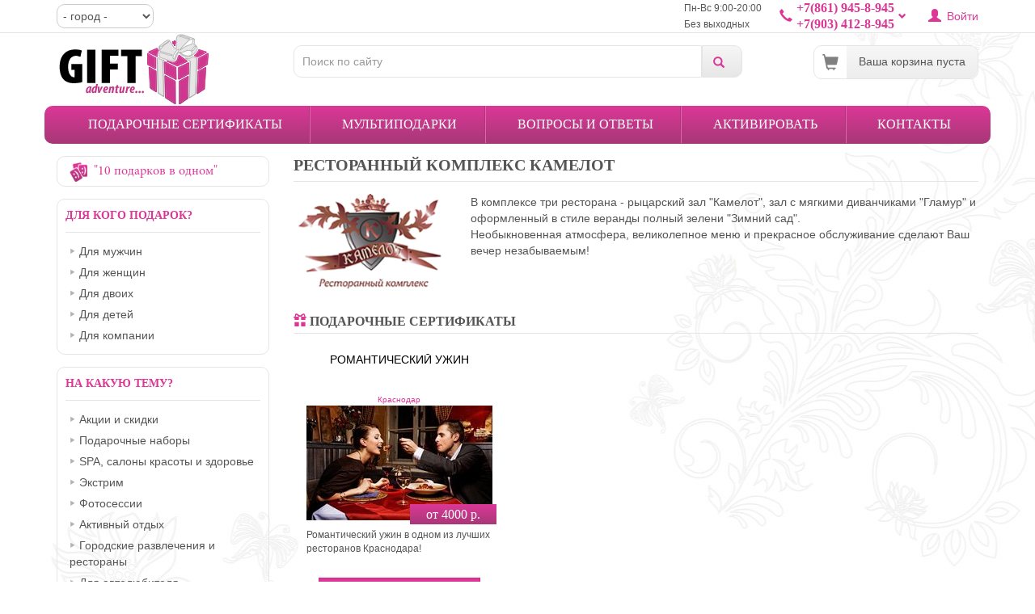

--- FILE ---
content_type: text/html; charset=utf-8
request_url: https://giftadventure.ru/company/restorannyy-kompleks-kamelot
body_size: 30570
content:
<!DOCTYPE html>
<html lang="ru" dir="ltr" prefix="content: http://purl.org/rss/1.0/modules/content/ dc: http://purl.org/dc/terms/ foaf: http://xmlns.com/foaf/0.1/ og: http://ogp.me/ns# rdfs: http://www.w3.org/2000/01/rdf-schema# sioc: http://rdfs.org/sioc/ns# sioct: http://rdfs.org/sioc/types# skos: http://www.w3.org/2004/02/skos/core# xsd: http://www.w3.org/2001/XMLSchema#">
<head>
  <link rel="profile" href="http://www.w3.org/1999/xhtml/vocab" />
  <meta charset="utf-8">
  <meta name="viewport" content="width=device-width, initial-scale=1.0">
  <meta http-equiv="Content-Type" content="text/html; charset=utf-8" />
<meta about="/company/restorannyy-kompleks-kamelot" typeof="skos:Concept" property="rdfs:label skos:prefLabel" content="Ресторанный комплекс Камелот" />
<link rel="shortcut icon" href="https://giftadventure.ru/sites/all/themes/gift/favicon.ico" type="image/vnd.microsoft.icon" />
<meta name="description" content="Ресторанный комплекс Камелот" />
<meta name="keywords" content="подарочные карты Ресторанный комплекс Камелот, подарочные сертификаты Ресторанный комплекс Камелот, купить подарочный сертификат Ресторанный комплекс Камелот" />
<link rel="canonical" href="https://giftadventure.ru/company/restorannyy-kompleks-kamelot" />
<link rel="shortlink" href="https://giftadventure.ru/taxonomy/term/34" />
  <title>Ресторанный комплекс Камелот | GiftAdventure.ru</title>
  <style>
@import url("https://giftadventure.ru/modules/system/system.base.css?svsjr4");
</style>
<style>
@import url("https://giftadventure.ru/sites/all/modules/jquery_update/replace/ui/themes/base/minified/jquery.ui.core.min.css?svsjr4");
@import url("https://giftadventure.ru/sites/all/modules/jquery_update/replace/ui/themes/base/minified/jquery.ui.theme.min.css?svsjr4");
</style>
<style>
@import url("https://giftadventure.ru/sites/all/modules/custom/bcart/bcart.css?svsjr4");
@import url("https://giftadventure.ru/sites/all/modules/contrib/colorbox_node/colorbox_node.css?svsjr4");
@import url("https://giftadventure.ru/sites/all/modules/date/date_api/date.css?svsjr4");
@import url("https://giftadventure.ru/sites/all/modules/date/date_popup/themes/datepicker.1.7.css?svsjr4");
@import url("https://giftadventure.ru/modules/field/theme/field.css?svsjr4");
@import url("https://giftadventure.ru/sites/all/modules/contrib/geofield_ymap/geofield_ymap.css?svsjr4");
@import url("https://giftadventure.ru/modules/node/node.css?svsjr4");
@import url("https://giftadventure.ru/sites/all/modules/youtube/css/youtube.css?svsjr4");
@import url("https://giftadventure.ru/sites/all/modules/views/css/views.css?svsjr4");
@import url("https://giftadventure.ru/sites/all/modules/ckeditor/css/ckeditor.css?svsjr4");
</style>
<style>
@import url("https://giftadventure.ru/sites/all/modules/custom/addcall/css/addcall-all.css?svsjr4");
@import url("https://giftadventure.ru/sites/all/modules/custom/bcart/bcart-move-method.css?svsjr4");
@import url("https://giftadventure.ru/sites/all/modules/colorbox/styles/plain/colorbox_style.css?svsjr4");
@import url("https://giftadventure.ru/sites/all/modules/ctools/css/ctools.css?svsjr4");
@import url("https://giftadventure.ru/sites/all/modules/contrib/panels/css/panels.css?svsjr4");
@import url("https://giftadventure.ru/sites/all/modules/ctools/css/modal.css?svsjr4");
@import url("https://giftadventure.ru/sites/all/modules/ajax_register/css/ajax-register.css?svsjr4");
@import url("https://giftadventure.ru/sites/all/modules/global_filter/global_filter.css?svsjr4");
</style>
<style>
@import url("https://giftadventure.ru/sites/default/files/less/style.uuwKORbm6FRKfkVygX-2P5F6t9qZ6Xm7WR8_1mlibQI.css?svsjr4");
</style>
  <meta name="yandex-verification" content="9b0105fd69685767" /></head>
<body class="navbar-is-static-top html not-front not-logged-in one-sidebar sidebar-first page-taxonomy page-taxonomy-term page-taxonomy-term- page-taxonomy-term-34">
  <div id="skip-link">
    <a href="#main-content" class="element-invisible element-focusable">Перейти к основному содержанию</a>
  </div>
    
  <div id="navbar-top" class="header-top-line header-container-fluid2 container-fluid2">
    <div class="container">
      <div class="row">
        <div class="col-xs-4 col-md-4">
            <div class="region region-header1">
    <div id="block-global-filter-global-filter-1" class="block block-global-filter clearfix">

  
    
  
    <div class="block-content">
   <form class="global-filter" action="/company/restorannyy-kompleks-kamelot" method="post" id="global-filter-1" accept-charset="UTF-8"><div><input type="hidden" name="form_build_id" value="form-DTt-wVZ5nhPmoxNi1YO-d4JXxGwsmZoW844uwvFLEgg" />
<input type="hidden" name="form_id" value="global_filter_1" />
<div class="form-item form-item-field-city form-type-select form-group"><select class="global-filter-1-field-city form-control form-select" id="edit-field-city" name="field_city"><option value="" selected="selected">- город -</option><option value="1">Краснодар</option><option value="441">Анапа</option><option value="440">Сочи</option><option value="2">Новороссийск</option><option value="130">Ставрополь</option></select></div><button class="global-filter-set-select btn btn-default form-submit" style="display:none" type="submit" id="edit-submit" name="op" value="Установить">Установить</button>
</div></form>   </div>
  
</div> <!-- /.block -->
  </div>
        </div>
        <div class="col-xs-8 col-md-8">
                        <div class="region region-navigation">
    <div id="block-ajax-register-ajax-register-block" class="block block-ajax-register clearfix">

  
    
  
    <div class="block-content">
   <ul class="ajax-register-links inline"><li><a href="/ajax_register/login/nojs" class="ctools-use-modal ctools-modal-ctools-ajax-register-style" rel="nofollow" title="Войти">Войти</a></li>
</ul>   </div>
  
</div> <!-- /.block -->
<div id="block-block-21" class="block block-block block-popover bp-hover clearfix">

  
      <div  class="block-title">+7(861) 945-8-945<br/> +7(903) 412-8-945</div>
    
  
    <div class="block-content">
   <p><span class="gift-label-mini"><a href="/contact" target="_blank">Контактная информация</a></span></p>
<ul class="block-phones">
	<li><span class="glyphicon glyphicon-earphone"></span><a href="tel:+78619458945">+7 (861) <strong>945-8-945</strong></a></li>
        <li><span class="glyphicon glyphicon-earphone"></span><a href="tel:+79034128945">+7 (903) <strong>412-8-945</strong></a></li>
	<li><span class="glyphicon glyphicon-envelope"></span><a href="mailto:info@giftadventure.ru">info@giftadventure.ru</a></li>
</ul>
<p><span style="font-size:12px;">Не дозвониться? <a class="ctools-modal-default-style-2  ctools-use-modal btn-add-call" href="/api_addcall/nojs/open">Заказать звонок</a></span></p>
<hr />
<p><span class="gift-label-mini">График работы</span></p>
<p>Пн-Вс 09:00 - 20:00</p>
<hr />
<p><span class="gift-label-mini">Мы в соц.сетях</span></p>
<p><noindex><div class="social-buttons"><div class="social-button"><a href="https://www.facebook.com/giftadventure" class="social-button-1" title="Мы в facebook" target="_blanc" rel="nofollow"></a></div><div class="social-button"><a href="https://twitter.com/Giftadventure" class="social-button-2" title="Мы в Твиттере" target="_blanc" rel="nofollow"></a></div><div class="social-button"><a href="https://vk.com/giftadventure" class="social-button-3" title="Мы Вконтакте" target="_blanc" rel="nofollow"></a></div><div class="social-button"><a href="http://instagram.com/giftadventure" class="social-button-4" title="Мы в Instagram" target="_blanc" rel="nofollow"></a></div><div class="social-button"><a href="http://www.youtube.com/channel/UC3viyR0q6SxBcIBFs0nD7iA" class="social-button-5" title="Мы в YOUTUBE" target="_blanc" rel="nofollow"></a></div></div></noindex></p>   </div>
  
</div> <!-- /.block -->
<div id="block-block-20" class="block block-block visible-xs visible-sm clearfix">

  
    
  
    <div class="block-content">
   <a href="/search" id="search-open"><span class="glyphicon glyphicon-search"></span></a>
<a href="/cart" id="cart-open"><span class="glyphicon glyphicon-shopping-cart"></span></a>   </div>
  
</div> <!-- /.block -->
<div id="block-contact-block-time-block-header" class="block block-contact-block hidden-xs hidden-sm clearfix">

  
    
  
    <div class="block-content">
   <div><div class="time-items-footer"><div class="time-item">Пн-Вс 9:00-20:00<br />Без выходных
</div></div></div>   </div>
  
</div> <!-- /.block -->
  </div>
                  </div>
      </div>
    </div>
  </div>

  <div class="header-container-fluid2 container" id="search-block-wrapper">
    <div class="row">
      <div class="col-md-3 col-lg-3 hidden-xs hidden-sm">  <div class="region region-header-logo">
    <div id="block-gift-main-frz-logo" class="block block-gift-main clearfix">

  
    
  
    <div class="block-content">
   <a href="/" title=""><img src="[data-uri]" class="img-responsive" alt="" /></a>   </div>
  
</div> <!-- /.block -->
  </div>
</div>
      <div class="col-xs-12 col-sm-12 col-md-6 col-lg-6">  <div class="region region-header-search">
    <div id="block-gift-main-gift-main-search" class="block block-gift-main clearfix">

  
    
  
    <div class="block-content">
   <div id="searchblock-open"></div><form class="clearfix" action="/search" method="GET" id="gift-main-searchblock-form" accept-charset="UTF-8"><div><div class="searchblock-fulltext-wrapper"><div class="form-item form-item-fulltext form-type-textfield form-group"> <label class="control-label" for="edit-fulltext">Поиск</label>
<input placeholder="Поиск по сайту" class="form-control form-text" type="text" id="edit-fulltext" name="fulltext" value="" size="25" maxlength="128" /></div></div><button type="submit" id="edit-submit" value="Поиск" class="btn btn-default form-submit">Поиск</button>
<div class="resultdropdown" id="result" style="position:absolute"></div></div></form>   </div>
  
</div> <!-- /.block -->
  </div>
</div>
      <div class="col-md-3 col-lg-3 hidden-xs hidden-sm">  <div class="region region-user-info">
    <div id="block-bcart-shopping-bcart" class="block block-bcart hidden-xs hidden-sm clearfix">

  
    
  
    <div class="block-content">
   <div class="cart-button-block-wrapper"><a href="/cart" class="cart-button-block">Ваша корзина пуста</a></div>   </div>
  
</div> <!-- /.block -->
  </div>
</div>
    </div>
  </div>

<header id="navbar" role="banner" class="header-container-fluid2 container navbar navbar-static-top navbar-default">
  <div class="header-container-fluid2">
    <div class="navbar-header">
              <a class="logo logo-xs"
           href="/" title="GiftAdventure.by">
          <img src="https://giftadventure.ru/sites/all/themes/gift/logo-xs.png" alt="GiftAdventure" class="img-responsive"/>
        </a>
                    <button type="button" class="navbar-toggle" data-toggle="collapse" data-target="#navbar-collapse">
          <span class="sr-only">Toggle navigation</span>
          <span class="icon-bar"></span>
          <span class="icon-bar"></span>
          <span class="icon-bar"></span>
        </button>
          </div>
          <div class="navbar-collapse collapse" id="navbar-collapse">
        <nav role="navigation">
                      <ul class="menu nav navbar-nav"><li class="first leaf"><a href="/podarochnye-sertifikaty" title="Каталог подарочных сертификатов">Подарочные сертификаты</a></li>
<li class="leaf"><a href="/multi" title="Мультиподарок - это сформированные нами комплекты приключений, из которых обладателю подарка нужно будет выбрать одно.
Напоминаем, что Вы сами можете составить любой комплект, выбрав режим &quot;10 в одном&quot;.
Удачи и хорошего Вам выбора!">Мультиподарки</a></li>
<li class="leaf"><a href="/faq" title="Вопросы и ответы, оплата, доставка">Вопросы и ответы</a></li>
<li class="leaf"><a href="/aktivate" title="Активировать сертификат">Активировать</a></li>
<li class="last leaf"><a href="/contact" title="Контактная информация">Контакты</a></li>
</ul>                  </nav>
      </div>
      </div>
</header>



<div class="main-container container">
  <div class="row">
    <section class="col-md-9">
            <a id="main-content"></a>
                          <h1 class="page-header">Ресторанный комплекс Камелот</h1>
                  
                                        <div class="region region-content">
    <div id="block-system-main" class="block block-system clearfix">

  
    
  
    <div class="block-content">
   <div class="bootstrap-twocol-stacked" >
  <div class="row row-top clearfix">
    <div class='panel-panel top col-md-12'><div class="panel-pane pane-entity-view pane-taxonomy-term pane-description-more"  >
  
      
  
  <div class="pane-content">
    
<div id="taxonomy-term-34"
     class="taxonomy-term vocabulary-company view-full">
      <div class="content">
      <div class="row"><div class="col-sm-3"><div class="field field-name-field-image field-type-image field-label-hidden"><div class="field-items"><div class="field-item even"><img data-src="https://giftadventure.ru/sites/default/files/styles/191_118/public/company/2.png" width="230" style="max-width:100%" alt="ресторанный комплекс Камелот краснодар"  src="[data-uri]" /></div></div></div></div><div class="col-sm-9"><div class="taxonomy-term-description"><p>В комплексе три ресторана - рыцарский зал "Камелот", зал с мягкими диванчиками "Гламур" и оформленный в стиле веранды полный зелени "Зимний сад".<br />
Необыкновенная атмосфера, великолепное меню и прекрасное обслуживание сделают Ваш вечер незабываемым!</p>
</div></div></div>    </div>
  </div>
  </div>

  
  </div>
</div>  </div>
  <div class="row row-center clearfix">
          </div>
  <div class="row-bottom clearfix">
    <div class='panel-panel bottom col-md-12'><div class="panel-pane pane-views-panes pane-content-cp-content row"  >
  
        <div class="pane-title">
      <span class="glyphicon glyphicon-gift"></span> Подарочные сертификаты    </div>
    
  
  <div class="pane-content">
    <div class="view view-content view-id-content view-display-id-cp_content view-dom-id-88dfaa38c06ce677c2faefa4742d7756">
        
  
  
      <div class="view-content">
      

<div id="views-bootstrap-grid-1" class="views-bootstrap-grid-plugin-style">
  
          <div class="row">
                  <div class=" col-xs-12 col-sm-6 col-md-4 col-lg-4">
            <div id="node-319" class="node node-sertifikat node-teaser clearfix vm-teaser" about="/podarochnye-sertifikaty/romanticheskiy-uzhin" typeof="sioc:Item foaf:Document">
              <h4><a href="/podarochnye-sertifikaty/romanticheskiy-uzhin" title="Романтический ужин">Романтический ужин</a></h4>
        <span property="dc:title" content="Романтический ужин" class="rdf-meta element-hidden"></span><span property="sioc:num_replies" content="4" datatype="xsd:integer" class="rdf-meta element-hidden"></span>
      
      <div class="field field-name-field-city field-type-taxonomy-term-reference field-label-hidden"><div class="field-items"><div class="field-item even">Краснодар</div></div></div>    <div class="field field-name-field-images field-type-image field-label-hidden"><div class="field-items"><div class="field-item even"><a href="/podarochnye-sertifikaty/romanticheskiy-uzhin" class="" rel="rel-319"><img data-src="https://giftadventure.ru/sites/default/files/styles/191_118/public/sertificat/0_8385a_87011cea_xl.jpg" width="230" style="max-width:100%" alt="Романтический ужин фото"  src="[data-uri]" /></a></div></div></div>        <div class="mini-prices"><div class="mini-price">от 4000 р.</div></div>    <div class="field field-name-field-slogan field-type-text-long field-label-hidden"><div class="field-items"><div class="field-item even">Романтический ужин в одном из лучших ресторанов Краснодара!
</div></div></div>    <div class="sert-mini-buttons">
      <div><div class="addcart-button addcart-button-319"><a href="/cart/add/319/nojs" class="ctools-use-modal ctools-modal-bcart-default-style btn btn-primary btn-sm" title="Купить сертификат">Купить сертификат</a></div></div>
      <div class="sert-mini-link">
        <a href="/podarochnye-sertifikaty/romanticheskiy-uzhin#tabs-comment" title="Отзывы про Романтический ужин"><span class="glyphicon glyphicon-comment"></span> Отзывы</a>
        <a href="/podarochnye-sertifikaty/romanticheskiy-uzhin" title="Романтический ужин">Подробнее <span class="glyphicon glyphicon-arrow-right"></span></a>
      </div>
    </div>
  
  

    
  <div id="comment-wrapper-nid-319"></div></div>

            </div>

                                  </div>
    
  </div>
    </div>
  
  
  
  
  
  
</div>  </div>

  
  </div>
</div>  </div>
</div>
   </div>
  
</div> <!-- /.block -->
  </div>
    </section>

          <aside class="col-md-3 s-first" role="complementary">
          <div class="region region-sidebar-first">
    <div id="block-bcart-bcart-move-method" class="block block-bcart clearfix">

  
    
  
    <div class="block-content">
   <div class="button-cart-move-method method-old"><a href="/cart/method/nojs" class="ctools-use-modal ctools-modal-bcart-move-method-style" title="Изменить режим работы корзины">"10 подарков в одном"</a></div>   </div>
  
</div> <!-- /.block -->
<div id="block-views-menu-for-taxonomy-block" class="block block-views clearfix">

  
      <div  class="block-title">Для кого подарок?</div>
    
  
    <div class="block-content">
   <div class="view view-menu-for-taxonomy view-id-menu_for_taxonomy view-display-id-block view-dom-id-4c21502b1804845e8c074d2faa9bfcfb">
        
  
  
      <div class="view-content">
      <div class="gift-item-list"><ul>  <li class=" ">  
          <a href="/podarochnye-sertifikaty/dlya-muzhchin" title="Подарочные сертификаты для мужчины">Для мужчин</a>  </li>
    <li class=" ">  
          <a href="/podarochnye-sertifikaty/dlya-zhenshchin" title="Подарочные карты для женщин и девушек">Для женщин</a>  </li>
    <li class=" ">  
          <a href="/podarochnye-sertifikaty/dlya-dvoih" title="Подарочные сертификаты для двоих">Для двоих</a>  </li>
    <li class=" ">  
          <a href="/podarochnye-sertifikaty/dlya-detey" title="Подарочные сертификаты для детей">Для детей</a>  </li>
    <li class=" ">  
          <a href="/podarochnye-sertifikaty/dlya-kompanii" title="Подарочные сертификаты для компании">Для компании</a>  </li>
  </ul></div>    </div>
  
  
  
  
  
  
</div>   </div>
  
</div> <!-- /.block -->
<div id="block-views-menu-for-taxonomy-block-1" class="block block-views clearfix">

  
      <div  class="block-title">На какую тему?</div>
    
  
    <div class="block-content">
   <div class="view view-menu-for-taxonomy view-id-menu_for_taxonomy view-display-id-block_1 view-dom-id-4e1c0b2c0e86e158b4374aadf4f7d013">
        
  
  
      <div class="view-content">
      <div class="gift-item-list"><ul>  <li class=" ">  
          <a href="/podarochnye-sertifikaty/akcii-i-skidki-na-podarochnye-sertifikaty" title="Акции и скидки на подарочные сертификаты">Акции и скидки</a>  </li>
    <li class=" ">  
          <a href="/podarochnye-sertifikaty/podarochnye-nabory-i-korziny" title="Подарочные наборы и корзины">Подарочные наборы</a>  </li>
    <li class=" ">  
          <a href="/podarochnye-sertifikaty/podarochnye-sertifikaty-spa-i-salony-krasoty" title="Подарочные сертификаты spa и салоны красоты">SPA, салоны красоты и здоровье</a>  </li>
    <li class=" ">  
          <a href="/podarochnye-sertifikaty/podarochnye-sertifikaty-ekstrim-dlya-muzhchin" title="Подарочные сертификаты экстрим для мужчин">Экстрим</a>  </li>
    <li class=" ">  
          <a href="/podarochnye-sertifikaty/podarochnye-sertifikaty-na-fotosessiyu" title="Подарочные сертификаты на фотосессию">Фотосессии</a>  </li>
    <li class=" ">  
          <a href="/podarochnye-sertifikaty/podarochnye-sertifikaty-na-aktivnyy-otdyh" title="Подарочные сертификаты на активный отдых">Активный отдых</a>  </li>
    <li class=" ">  
          <a href="/podarochnye-sertifikaty/gorodskie-razvlecheniya-i-restorany" title="Городские развлечения и рестораны">Городские развлечения и рестораны</a>  </li>
    <li class=" ">  
          <a href="/podarochnye-sertifikaty/podarochnye-sertifikaty-avtolyubitelyu" title="Подарочные сертификаты автолюбителю">Для автолюбителя</a>  </li>
    <li class=" ">  
          <a href="/podarochnye-sertifikaty/master-klassy" title="Подарочные сертификаты на мастер-классы">Мастер-классы</a>  </li>
    <li class=" ">  
          <a href="/podarochnye-sertifikaty/elitnye-i-dorogie-podarochnye-sertifikaty" title="Элитные и дорогие подарочные сертификаты">VIP</a>  </li>
    <li class=" ">  
          <a href="/podarochnye-sertifikaty/podarochnye-sertifikaty-dlya-vzroslyh" title="Подарочные сертификаты для взрослых">Для взрослых</a>  </li>
    <li class=" ">  
          <a href="/podarochnye-sertifikaty/originalnye-podarki-materialnye" title="Оригинальные подарки (материальные)">Оригинальные подарки (материальные)</a>  </li>
  </ul></div>    </div>
  
  
  
  
  
  
</div>   </div>
  
</div> <!-- /.block -->
<div id="block-views-news-block-1" class="block block-views clearfix">

  
      <div  class="block-title">Новости</div>
    
  
    <div class="block-content">
   <div class="view view-news view-id-news view-display-id-block_1 news-block view-dom-id-2b58b1bc439d3e74a2b7f77aa5a8f2bf">
        
  
  
      <div class="view-content">
      <div class="gift-item-list"><ul>  <li class=" ">  
  <div class="views-field views-field-created">        <div class="field-content city-info">15.07.2025</div>  </div>  
  <div class="views-field views-field-title">        <span class="field-content"><a href="/news/ekstremalnoe-vozhdenie-i-drifting">Экстремальное вождение и Дрифтинг</a></span>  </div></li>
    <li class=" ">  
  <div class="views-field views-field-created">        <div class="field-content city-info">29.04.2025</div>  </div>  
  <div class="views-field views-field-title">        <span class="field-content"><a href="/news/ekstremalnye-mayskie-prazdniki">Экстремальные майские праздники! </a></span>  </div></li>
    <li class=" ">  
  <div class="views-field views-field-created">        <div class="field-content city-info">07.03.2025</div>  </div>  
  <div class="views-field views-field-title">        <span class="field-content"><a href="/news/podarochnyy-sertifikat-luchshiy-podarok-dlya-devushki">Подарочный сертификат - лучший подарок для девушки!</a></span>  </div></li>
    <li class=" ">  
  <div class="views-field views-field-created">        <div class="field-content city-info">24.01.2025</div>  </div>  
  <div class="views-field views-field-title">        <span class="field-content"><a href="/news/korporativnye-master-klassy">Корпоративные мастер-классы</a></span>  </div></li>
    <li class=" ">  
  <div class="views-field views-field-created">        <div class="field-content city-info">05.12.2024</div>  </div>  
  <div class="views-field views-field-title">        <span class="field-content"><a href="/news/podarochnyy-sertifikat-na-priklyuchenie-eto-ne-prosto-podarok-eto-shans-sozdat-nezabyvaemye">Подарочный сертификат на приключение — это не просто подарок, это шанс создать незабываемые воспоминания!</a></span>  </div></li>
  </ul></div>    </div>
  
  
  
  
      <div class="view-footer">
      <div style="text-align:right" class="city-info">
<a href="/news">Архив</a></div>    </div>
  
  
</div>   </div>
  
</div> <!-- /.block -->
  </div>
      </aside>  <!-- /#sidebar-first -->
    
      </div>

  

</div>


  <div class="footer-wrapper clearfix">
    <div class="footer header-container-fluid">
      <div class="row">
      <div class="col-xs-12 col-md-9 footer-left">
        <div class="row">
          <div class="col-xs-5 col-md-2">
              <div class="region region-footer1">
    <div id="block-menu-menu-footer1" class="block block-menu clearfix">

  
      <div  class="block-title">О нас</div>
    
  
    <div class="block-content">
   <ul class="menu nav"><li class="first leaf"><a href="/about">О компании</a></li>
<li class="leaf"><a href="/news" title="Новости компании">Новости</a></li>
<li class="last leaf"><a href="/sitemap" title="Карта сайта">Карта сайта</a></li>
</ul>   </div>
  
</div> <!-- /.block -->
  </div>
          </div>
          <div class="col-xs-7 col-md-4">
              <div class="region region-footer2">
    <div id="block-menu-menu-footer2" class="block block-menu clearfix">

  
      <div  class="block-title">О подарках</div>
    
  
    <div class="block-content">
   <ul class="menu nav"><li class="first leaf"><a href="/chto-takoe-priklyuchenie-v-podarok" title="Что такое Приключение в подарок?">Что такое Приключение в подарок?</a></li>
<li class="leaf"><a href="/kak-eto-rabotaet" title="Как это работает?">Как это работает?</a></li>
<li class="leaf"><a href="/bonus" title="Цветы, шарики, открытки, необычное вручение подарка">Цветы и аксессуары</a></li>
<li class="last leaf"><a href="/konkursy/ispytateli-priklyucheniy" title="приключение в подарок, испытатели приключений, подарки в краснодаре">Проект &quot;Испытатели приключений&quot;</a></li>
</ul>   </div>
  
</div> <!-- /.block -->
  </div>
          </div>
          <div class="clearfix visible-xs visible-sm"></div>
          <div class="col-xs-5 col-md-3">
              <div class="region region-footer3">
    <div id="block-menu-menu-footer3" class="block block-menu clearfix">

  
      <div  class="block-title">Поддержка</div>
    
  
    <div class="block-content">
   <ul class="menu nav"><li class="first leaf"><a href="/gde-kupit" title="Где купить">Где купить</a></li>
<li class="leaf"><a href="/faq" title="Вопросы и ответы">Вопросы и ответы</a></li>
<li class="leaf"><a href="/partners" title="Стань участником партнерской программы">Партнерская программа</a></li>
<li class="last leaf"><a href="/kak-oplatit-podarok" title="Способы оплаты заказов">Как оплатить подарок?</a></li>
</ul>   </div>
  
</div> <!-- /.block -->
  </div>
          </div>
          <div class="col-xs-7 col-md-3">
              <div class="region region-footer4">
    <div id="block-menu-menu-footer4" class="block block-menu clearfix">

  
      <div  class="block-title">Информация</div>
    
  
    <div class="block-content">
   <ul class="menu nav"><li class="first leaf"><a href="/soglasie-na-obrabotku-personalnyh-dannyh-i-oferta" title="Оферта">Оферта</a></li>
<li class="leaf"><a href="/politika-konfidencialnosti" title="Политика конфиденциальности">Политика конфиденциальности</a></li>
<li class="leaf"><a href="/korporativ" title="Информация для корпоративных клиентов">Корпоративным клиентам</a></li>
<li class="leaf"><a href="/soglasie-na-obrabotku-personalnyh-dannyh" title="Согласие на обработку персональных данных">Согласие на обработку персональных данных</a></li>
<li class="last leaf"><a href="/soglasie-na-reklamnuyu-rassylku" title="Согласие на рекламную рассылку">Согласие на рекламную рассылку</a></li>
</ul>   </div>
  
</div> <!-- /.block -->
  </div>
          </div>
        </div>
      </div>
      <div class="col-xs-12 col-md-3 footer-right">
          <div class="region region-footer5">
    <div id="block-social-block-social-block" class="block block-social-block clearfix">

  
    
  
    <div class="block-content">
   <noindex><div class="social-buttons"><div class="social-button"><a href="https://www.facebook.com/giftadventure" class="social-button-1" title="Мы в facebook" target="_blanc" rel="nofollow"></a></div><div class="social-button"><a href="https://twitter.com/Giftadventure" class="social-button-2" title="Мы в Твиттере" target="_blanc" rel="nofollow"></a></div><div class="social-button"><a href="https://vk.com/giftadventure" class="social-button-3" title="Мы Вконтакте" target="_blanc" rel="nofollow"></a></div><div class="social-button"><a href="http://instagram.com/giftadventure" class="social-button-4" title="Мы в Instagram" target="_blanc" rel="nofollow"></a></div><div class="social-button"><a href="http://www.youtube.com/channel/UC3viyR0q6SxBcIBFs0nD7iA" class="social-button-5" title="Мы в YOUTUBE" target="_blanc" rel="nofollow"></a></div></div></noindex>   </div>
  
</div> <!-- /.block -->
<div id="block-addcall-addcall-button" class="block block-addcall clearfix">

  
    
  
    <div class="block-content">
   <div class="addcall_button"><a href="/api_addcall/nojs/open" class="ctools-use-modal ctools-modal-default-style-2 btn btn-primary" title="Заказать звонок"><span class="glyphicon glyphicon-earphone"></span> Заказать звонок</a></div>   </div>
  
</div> <!-- /.block -->
  </div>
      </div>
    </div>
    </div>
  </div>


  <footer class="footer-bottom clearfix">
    <div class="footer-content container">
        <div class="region region-footer">
    <div id="block-block-2" class="block block-block clearfix">

  
    
  
    <div class="block-content">
   2014-2025. Все права защищены        </div>
  
</div> <!-- /.block -->
  </div>
    </div>
  </footer>

  <!-- HTML5 element support for IE6-8 -->
  <!--[if lt IE 9]>
  <script src="https://cdn.jsdelivr.net/html5shiv/3.7.3/html5shiv-printshiv.min.js"></script>
  <![endif]-->
  <script src="https://giftadventure.ru/sites/all/modules/jquery_update/replace/jquery/1.10/jquery.min.js?v=1.10.2"></script>
<script src="https://giftadventure.ru/misc/jquery-extend-3.4.0.js?v=1.10.2"></script>
<script src="https://giftadventure.ru/misc/jquery-html-prefilter-3.5.0-backport.js?v=1.10.2"></script>
<script src="https://giftadventure.ru/misc/jquery.once.js?v=1.2"></script>
<script src="https://giftadventure.ru/misc/drupal.js?svsjr4"></script>
<script src="https://giftadventure.ru/sites/all/modules/jquery_update/replace/ui/ui/minified/jquery.ui.core.min.js?v=1.10.2"></script>
<script src="https://giftadventure.ru/sites/all/modules/jquery_update/replace/ui/external/jquery.cookie.js?v=67fb34f6a866c40d0570"></script>
<script src="https://giftadventure.ru/sites/all/modules/jquery_update/replace/misc/jquery.form.min.js?v=2.69"></script>
<script src="https://giftadventure.ru/misc/form-single-submit.js?v=7.102"></script>
<script src="https://giftadventure.ru/misc/ajax.js?v=7.102"></script>
<script src="https://giftadventure.ru/sites/all/modules/jquery_update/js/jquery_update.js?v=0.0.1"></script>
<script src="https://giftadventure.ru/sites/default/files/languages/ru_e6-4HNDXp3ifYouVd0HAJGlpZfYfwyH1LEBqozMtVFI.js?svsjr4"></script>
<script src="https://giftadventure.ru/sites/all/libraries/colorbox/jquery.colorbox-min.js?svsjr4"></script>
<script src="https://giftadventure.ru/sites/all/modules/colorbox/js/colorbox.js?svsjr4"></script>
<script src="https://giftadventure.ru/sites/all/modules/colorbox/styles/plain/colorbox_style.js?svsjr4"></script>
<script src="https://giftadventure.ru/sites/all/modules/colorbox/js/colorbox_load.js?svsjr4"></script>
<script src="https://giftadventure.ru/sites/all/themes/bootstrap/js/misc/_progress.js?v=7.102"></script>
<script src="https://giftadventure.ru/sites/all/modules/ctools/js/modal.js?svsjr4"></script>
<script src="https://giftadventure.ru/sites/all/modules/field_group/field_group.js?svsjr4"></script>
<script src="https://giftadventure.ru/sites/all/modules/ajax_register/js/ajax-register.js?svsjr4"></script>
<script src="https://giftadventure.ru/sites/all/modules/global_filter/js/global_filter_all.js?svsjr4"></script>
<script src="https://giftadventure.ru/sites/all/modules/contrib/colorbox_node/colorbox_node.js?svsjr4"></script>
<script src="https://giftadventure.ru/sites/all/themes/gift/bootstrap/js/affix.js?svsjr4"></script>
<script src="https://giftadventure.ru/sites/all/themes/gift/bootstrap/js/alert.js?svsjr4"></script>
<script src="https://giftadventure.ru/sites/all/themes/gift/bootstrap/js/button.js?svsjr4"></script>
<script src="https://giftadventure.ru/sites/all/themes/gift/bootstrap/js/collapse.js?svsjr4"></script>
<script src="https://giftadventure.ru/sites/all/themes/gift/bootstrap/js/modal.js?svsjr4"></script>
<script src="https://giftadventure.ru/sites/all/themes/gift/bootstrap/js/tooltip.js?svsjr4"></script>
<script src="https://giftadventure.ru/sites/all/themes/gift/bootstrap/js/popover.js?svsjr4"></script>
<script src="https://giftadventure.ru/sites/all/themes/gift/bootstrap/js/transition.js?svsjr4"></script>
<script src="https://giftadventure.ru/sites/all/themes/gift/js/readmore.min.js?svsjr4"></script>
<script src="https://giftadventure.ru/sites/all/themes/gift/js/gift.js?svsjr4"></script>
<script src="https://giftadventure.ru/sites/all/libraries/jquery.inview/jquery.inview.min.js?svsjr4"></script>
<script src="https://giftadventure.ru/sites/all/themes/gift/js/metrics.js?svsjr4"></script>
<script src="https://giftadventure.ru/sites/all/themes/bootstrap/js/modules/ctools/js/modal.js?svsjr4"></script>
<script src="https://giftadventure.ru/sites/all/themes/bootstrap/js/misc/ajax.js?svsjr4"></script>
<script src="https://giftadventure.ru/sites/all/themes/gift/js/modules/ctools/js/modal.js?svsjr4"></script>
<script>jQuery.extend(Drupal.settings, {"basePath":"\/","pathPrefix":"","setHasJsCookie":0,"ajaxPageState":{"theme":"gift","theme_token":"WBCdXNCPZi1Uqur2N5UV0M05Xpa3A5QKvLDzxM6IZwg","jquery_version":"1.10","js":{"sites\/all\/themes\/bootstrap\/js\/bootstrap.js":1,"sites\/all\/modules\/jquery_update\/replace\/jquery\/1.10\/jquery.min.js":1,"misc\/jquery-extend-3.4.0.js":1,"misc\/jquery-html-prefilter-3.5.0-backport.js":1,"misc\/jquery.once.js":1,"misc\/drupal.js":1,"sites\/all\/modules\/jquery_update\/replace\/ui\/ui\/minified\/jquery.ui.core.min.js":1,"sites\/all\/modules\/jquery_update\/replace\/ui\/external\/jquery.cookie.js":1,"sites\/all\/modules\/jquery_update\/replace\/misc\/jquery.form.min.js":1,"misc\/form-single-submit.js":1,"misc\/ajax.js":1,"sites\/all\/modules\/jquery_update\/js\/jquery_update.js":1,"public:\/\/languages\/ru_e6-4HNDXp3ifYouVd0HAJGlpZfYfwyH1LEBqozMtVFI.js":1,"sites\/all\/libraries\/colorbox\/jquery.colorbox-min.js":1,"sites\/all\/modules\/colorbox\/js\/colorbox.js":1,"sites\/all\/modules\/colorbox\/styles\/plain\/colorbox_style.js":1,"sites\/all\/modules\/colorbox\/js\/colorbox_load.js":1,"sites\/all\/themes\/bootstrap\/js\/misc\/_progress.js":1,"sites\/all\/modules\/ctools\/js\/modal.js":1,"sites\/all\/modules\/field_group\/field_group.js":1,"sites\/all\/modules\/ajax_register\/js\/ajax-register.js":1,"sites\/all\/modules\/global_filter\/js\/global_filter_all.js":1,"sites\/all\/modules\/contrib\/colorbox_node\/colorbox_node.js":1,"sites\/all\/themes\/gift\/bootstrap\/js\/affix.js":1,"sites\/all\/themes\/gift\/bootstrap\/js\/alert.js":1,"sites\/all\/themes\/gift\/bootstrap\/js\/button.js":1,"sites\/all\/themes\/gift\/bootstrap\/js\/collapse.js":1,"sites\/all\/themes\/gift\/bootstrap\/js\/modal.js":1,"sites\/all\/themes\/gift\/bootstrap\/js\/tooltip.js":1,"sites\/all\/themes\/gift\/bootstrap\/js\/popover.js":1,"sites\/all\/themes\/gift\/bootstrap\/js\/transition.js":1,"sites\/all\/themes\/gift\/js\/readmore.min.js":1,"sites\/all\/themes\/gift\/js\/gift.js":1,"sites\/all\/libraries\/jquery.inview\/jquery.inview.min.js":1,"sites\/all\/themes\/gift\/js\/metrics.js":1,"sites\/all\/themes\/bootstrap\/js\/modules\/ctools\/js\/modal.js":1,"sites\/all\/themes\/bootstrap\/js\/misc\/ajax.js":1,"sites\/all\/themes\/gift\/js\/modules\/ctools\/js\/modal.js":1},"css":{"modules\/system\/system.base.css":1,"misc\/ui\/jquery.ui.core.css":1,"misc\/ui\/jquery.ui.theme.css":1,"sites\/all\/modules\/custom\/bcart\/bcart.css":1,"sites\/all\/modules\/contrib\/colorbox_node\/colorbox_node.css":1,"sites\/all\/modules\/date\/date_api\/date.css":1,"sites\/all\/modules\/date\/date_popup\/themes\/datepicker.1.7.css":1,"modules\/field\/theme\/field.css":1,"sites\/all\/modules\/contrib\/geofield_ymap\/geofield_ymap.css":1,"modules\/node\/node.css":1,"sites\/all\/modules\/youtube\/css\/youtube.css":1,"sites\/all\/modules\/views\/css\/views.css":1,"sites\/all\/modules\/ckeditor\/css\/ckeditor.css":1,"sites\/all\/modules\/custom\/addcall\/css\/addcall-all.css":1,"sites\/all\/modules\/custom\/bcart\/bcart-move-method.css":1,"sites\/all\/modules\/colorbox\/styles\/plain\/colorbox_style.css":1,"sites\/all\/modules\/ctools\/css\/ctools.css":1,"sites\/all\/modules\/contrib\/panels\/css\/panels.css":1,"sites\/all\/modules\/ctools\/css\/modal.css":1,"sites\/all\/modules\/ajax_register\/css\/ajax-register.css":1,"sites\/all\/modules\/global_filter\/global_filter.css":1,"sites\/all\/themes\/gift\/less\/style.less":1}},"global_filter_1":["global-filter-1-field-city","",1],"colorbox":{"opacity":"0.85","current":"{current} \u0438\u0437 {total}","previous":"\u00ab \u041f\u0440\u0435\u0434\u044b\u0434\u0443\u0449\u0438\u0439","next":"\u0421\u043b\u0435\u0434\u0443\u044e\u0449\u0438\u0439 \u00bb","close":"\u0417\u0430\u043a\u0440\u044b\u0442\u044c","maxWidth":"98%","maxHeight":"98%","fixed":true,"mobiledetect":true,"mobiledevicewidth":"320px"},"urlIsAjaxTrusted":{"\/":true,"\/company\/restorannyy-kompleks-kamelot":true},"CToolsModal":{"loadingText":"\u0417\u0430\u0433\u0440\u0443\u0437\u043a\u0430...","closeText":"\u0417\u0430\u043a\u0440\u044b\u0442\u044c \u041e\u043a\u043d\u043e","closeImage":"\u003Cimg typeof=\u0022foaf:Image\u0022 class=\u0022img-responsive\u0022 src=\u0022https:\/\/giftadventure.ru\/sites\/all\/modules\/ctools\/images\/icon-close-window.png\u0022 alt=\u0022\u0417\u0430\u043a\u0440\u044b\u0442\u044c \u043e\u043a\u043d\u043e\u0022 title=\u0022\u0417\u0430\u043a\u0440\u044b\u0442\u044c \u043e\u043a\u043d\u043e\u0022 \/\u003E","throbber":"\u003Cimg typeof=\u0022foaf:Image\u0022 class=\u0022img-responsive\u0022 src=\u0022https:\/\/giftadventure.ru\/sites\/all\/modules\/ctools\/images\/throbber.gif\u0022 alt=\u0022\u0417\u0430\u0433\u0440\u0443\u0437\u043a\u0430\u0022 title=\u0022\u0417\u0430\u0433\u0440\u0443\u0437\u043a\u0430...\u0022 \/\u003E"},"bcart-default-style":{"modalSize":{"type":"fixed","width":320,"height":"auto"},"modalOptions":{"opacity":0.5,"background-color":"#000000"},"closeText":"","loadingText":"\u0417\u0430\u0433\u0440\u0443\u0437\u043a\u0430...","animation":"fadeIn","animationSpeed":"fast"},"bcart-move-method-style":{"modalSize":{"type":"fixed","width":750,"height":"auto"},"modalOptions":{"opacity":0.3,"background-color":"#000000"},"closeText":"","loadingText":"\u0417\u0430\u0433\u0440\u0443\u0437\u043a\u0430...","animation":"fadeIn","animationSpeed":"fast"},"bcart-adminedit-style":{"modalSize":{"type":"fixed","width":900,"height":"auto"},"modalOptions":{"opacity":0.3,"background-color":"#000000"},"closeText":"","loadingText":"\u0417\u0430\u0433\u0440\u0443\u0437\u043a\u0430...","animation":"fadeIn","animationSpeed":"fast"},"facetapi":{"view_args":{"content:cp_content":["34","all","34","all","34","all"],"menu_for_taxonomy:block":["all","all"],"menu_for_taxonomy:block_1":["all"]},"exposed_input":{"content:cp_content":{"type":{"bonus":"bonus","multisertifikat":"multisertifikat","sertifikat":"sertifikat"}},"menu_for_taxonomy:block":[],"menu_for_taxonomy:block_1":[]},"view_path":{"content:cp_content":null,"menu_for_taxonomy:block":null,"menu_for_taxonomy:block_1":null},"view_dom_id":{"content:cp_content":"88dfaa38c06ce677c2faefa4742d7756","menu_for_taxonomy:block":"4c21502b1804845e8c074d2faa9bfcfb","menu_for_taxonomy:block_1":"4e1c0b2c0e86e158b4374aadf4f7d013"}},"better_exposed_filters":{"views":{"content":{"displays":{"cp_content":{"filters":{"type":{"required":false}}}}},"menu_for_taxonomy":{"displays":{"block":{"filters":[]},"block_1":{"filters":[]}}}}},"field_group":{"div":"full"},"ctools-ajax-register-style":{"modalSize":{"type":"fixed","width":550,"height":"auto","contentRight":30,"contentBottom":0},"modalOptions":{"opacity":0.3,"background-color":"#000000"},"closeText":"","throbber":"\u003Cimg typeof=\u0022foaf:Image\u0022 class=\u0022img-responsive\u0022 src=\u0022https:\/\/giftadventure.ru\/sites\/all\/modules\/ajax_register\/images\/ajax-loader.gif\u0022 alt=\u0022\u0022 \/\u003E","animation":"fadeIn","animationSpeed":"fast"},"colorbox_node":{"width":"600px","height":"600px"},"bootstrap":{"anchorsFix":"0","anchorsSmoothScrolling":"0","formHasError":1,"popoverEnabled":1,"popoverOptions":{"animation":1,"html":0,"placement":"top","selector":"","trigger":"click hover","triggerAutoclose":1,"title":"","content":"","delay":0,"container":"body"},"tooltipEnabled":1,"tooltipOptions":{"animation":1,"html":0,"placement":"auto top","selector":"","trigger":"hover focus","delay":0,"container":"body"}}});</script>
  <script src="https://giftadventure.ru/sites/all/themes/bootstrap/js/bootstrap.js?svsjr4"></script>

  <!-- Google Tag Manager (noscript) -->
<noscript><iframe src="https://www.googletagmanager.com/ns.html?id=GTM-5MXNRDW" height="0" width="0" style="display:none;visibility:hidden"></iframe></noscript>
<!-- End Google Tag Manager (noscript) -->

  <div class="modal fade" id="modalProgress" tabindex="-1" role="dialog" aria-hidden="true" data-backdrop="static">
    <div class="modal-dialog">
      <div class="modal-content">
        <div class="modal-header">
          <h5 class="modal-title">Загрузка...</h5>
        </div>
        <div class="modal-body">
          <div class="progress progress-striped">
            <div class="progress-bar progress-bar-info" role="progressbar" aria-valuemin="0" aria-valuemax="100">
              <span class="sr-only">Загрузка</span>
            </div>
          </div>
        </div>
      </div>
    </div>
  </div>
</body>
</html>


--- FILE ---
content_type: text/css
request_url: https://giftadventure.ru/sites/all/modules/custom/addcall/css/addcall-all.css?svsjr4
body_size: 225
content:
.status-wait{
color:#43ade9;
padding:0px 20px;
border:1px solid #43ade9;
text-align:center;
display:inline-block;

}

.status-error{
color:red;
padding:0px 20px;
border:1px solid red;
text-align:center;
display:inline-block;
}

.status-ok{
color:#BBEE77;
padding:0px 20px;
border:1px solid #BBEE77;
text-align:center;
display:inline-block;

}

.double-field-elements input[type="text"]{
	width:50%;
}

--- FILE ---
content_type: text/css
request_url: https://giftadventure.ru/sites/all/modules/custom/bcart/bcart-move-method.css?svsjr4
body_size: 2291
content:
div.button-cart-move-method{
	border-radius: 10px;
  padding: 0 15px;
}

div.button-cart-move-method .ajax-progress{
	display:none;
}

div.button-cart-move-method>a {
	background: url('[data-uri]') left 7px no-repeat;
	display: block;
	padding-top: 7px;
  padding-bottom: 7px;
	font-family: 'Minion Pro Semibold';
	font-size: 16px;
	padding-left: 30px;
}

div.button-cart-move-method>a:hover{
	text-decoration:none;
}

div.button-cart-move-method.method-new>a {
	background: url('[data-uri]') left 10px no-repeat;
}



#bcart-move-method-form .form-actions {
	text-align:center;
}


#block-bcart-shopping-bcart{
	position:relative;
}

.bcart-method-informer{
  position: absolute;
  padding: 3px 5px;
  border: 1px solid #be7;
  z-index: 10;
  width: 300px;
  top: 45px;
  right: 0;
  font-size: 14px;
  border-radius: 10px;
  background-color: #f8fff0;
}


--- FILE ---
content_type: text/css
request_url: https://giftadventure.ru/sites/all/modules/ajax_register/css/ajax-register.css?svsjr4
body_size: 361
content:
/*** change some ctools styles ***/
#modalBackdrop {
  position: fixed !important;
}

div.ctools-modal-content .modal-content {
  padding: 15px;
}

div.ctools-modal-content .modal-content .modal-throbber-wrapper img {
  padding: 2em 0 3em;
  margin: 0;
}

div.ctools-modal-content .form-item label {
  float: none;
  width: auto;
}

div.ctools-modal-content a.close {
  margin-top: 3px;
}

/*** module styles ***/
.ajax-register-links-wrapper {
  text-align: right;
  font-size: 12px;
}

.ajax-register-links-wrapper .ajax-register-links li {
  padding-left: 1em;
}

.ajax-register-links-wrapper .ajax-register-links li a {
  border-bottom: 1px dashed #ccc;
}

.ajax-register-links .ajax-progress {
  display: none;
}


--- FILE ---
content_type: text/css
request_url: https://giftadventure.ru/sites/all/modules/global_filter/global_filter.css?svsjr4
body_size: 644
content:
/* CSS for Global Filter module */

/* Inline some widgets */
.global-filter .form-checkboxes .form-item,
.global-filter .form-radios .form-item,
.global-filter .global-filter-links li {
  display: inline-block;
}
.global-filter .start-date-wrapper,
.global-filter .end-date-wrapper {
  display: inline;
}

/* Inline simple textfields and simple selects, but not multi-selects */
.global-filter .form-item.form-type-select,
.global-filter .form-item.form-type-textfield {
  display: inline-block;
}
.global-filter .global-filter-set-multiselect,
.global-filter .global-filter-set-all {
  display: block;
}

/* Prevent range and date_text widget inputs from growing excessively long */
.global-filter .form-item-from input,
.global-filter .form-item-to input,
.global-filter .form-type-date-popup input,
.global-filter .form-type-date-text input {
  max-width: 156px; /* same as date_popup */
}
.global-filter .form-item-from,
.global-filter .form-item-to {
  padding-left: 10px;
  padding-right: 10px;
}
/* Textfields have tendency to extend beyond RHS of container, if narrow */
.global-filter input {
  max-width: 100%;
}

/* Links widget */
.global-filter .global-filter-links {
  margin-left: 0;
}
.global-filter .global-filter-links li {
  margin-right: 2em;
}
.global-filter .global-filter-links a.active {
  font-weight: bold;
}
.global-filter .suffix {
  display: none;
  font-style: italic;
}
/* To horizontally line-up vertical sliders */
.global-filter .field-widget-slide-with-style-slider {
  display: inline-block; /* block may be better for horizontal */
  margin-right: 0.5em;
}


--- FILE ---
content_type: application/javascript; charset=utf-8
request_url: https://giftadventure.ru/sites/all/themes/gift/js/gift.js?svsjr4
body_size: 1713
content:
(function ($) {
    $(document).bind('yandexMapInit', function (event, map) {
        if ($(window).width() <= 840) {
            map.behaviors.disable('drag');
        }
        map.copyrights.add('&copy; giftadventure.ru');
    });


    $(document).ready(function () {
        /* Скролл страницы */
        $(window).scroll(function () {
            if ($(this).scrollTop() > 100) {
                $('body:not(".js-scroll-not-top")').addClass("js-scroll-not-top");
                $('#scrollup').fadeIn();
            } else {
                $('body.js-scroll-not-top').removeClass("js-scroll-not-top");
                $('#scrollup').fadeOut();
            }
        });

        $('#search-open').click(function () {
            $('#search-block-wrapper').toggle();
            return false;
        });

        $('a[href*=#]:not(".non-ancor")').click(function () {
            el = this.hash.slice(1);
            if ($('a[name="' + el + '"]').length) {
                $(this).addClass("active");
                $('html, body').animate({ scrollTop: $('a[name="' + el + '"]').offset().top - 50 }, 500);
                return false;
            }
        });

        var $init = $('#vk_groups:not(".in-viewport")');
        if ($init.length > 0) {
            $init.bind('inview', function (event, isInView) {
                var $this = $(this);
                if (isInView) {
                    $.getScript("//vk.com/js/api/openapi.js").then(function () {
                        VK.Widgets.Group("vk_groups", {
                                mode: 3,
                                no_cover: 1,
                                width: "240",
                                height: "260",
                                color1: 'FFFFFF',
                                color2: '00508f',
                                color3: 'dc3797'},
                            62620581);
                    });
                    $this.addClass('in-viewport');
                    $this.off('inview');
                }
            });
        }


    });

    Drupal.lpage_main = Drupal.lpage_main || {
        settings: {
            //readmoreHeightxs: 100,
            //readmoreHeightmd: 100
        },
        readmoreHeight: function () {
            if ($(window).width() <= '900') {
                return 256;
            } else {
                return 300;
            }
        }
    };


    Drupal.behaviors.block_popover = {
        attach: function (context, settings) {

            $('.block-popover:not(".js-processed")').addClass('js-processed').each(function (index) {
                $(this).find(".block-title").click(function () {
                    $(this).parent().find('.block-content').toggle();
                    return false;
                });

                $(this).hover(
                    function () {
                    },
                    function () {
                        if ($(window).width() > 980) {
                            $(this).find('.block-content').slideUp(200);
                        }
                });

                if ($(this).hasClass("bp-hover")){
                    $(this).find(".block-title").hover(function () {
                    if ($(window).width() > 980) {
                        $(this).parent().find('.block-content').slideDown(200);
                    }
                });
                }

            });
        }};

    Drupal.behaviors.descMore = {
        attach: function (context, settings) {
            $('.pane-description-more .pane-content:not(".js-readmore")').addClass("js-readmore").readmore({
                speed: 55,
                maxHeight: 275,
                moreLink: '<a href="#" class="link-read-more">' + Drupal.t('Read more...') + ' <span class="glyphicon glyphicon-arrow-right"></span></a>',
                lessLink: '<a href="#" class="link-read-more unmore">' + Drupal.t('Hide') + ' <span class="glyphicon glyphicon-arrow-left"></span></a>'
            });
        }
    };

    Drupal.behaviors.inview = {
        attach: function (context, settings) {
            var $init = $('img[data-src]:not(".in-viewport")');
            if ($init.length) {
                $init.bind('inview', function (event, isInView) {
                    var $this = $(this);
                    if (isInView) {
                        $this.on('load').prop('src', $this.data('src')).removeAttr('data-src').addClass('in-viewport').css('max-width', '100%');
                        $this.off('inview');
                    }
                });
            }
        }
    };

    if (Drupal.ajax !== undefined) {
        var originalSuccessCallback = Drupal.ajax.prototype.success;
        Drupal.ajax.prototype.success = function (response, status) {
            originalSuccessCallback.apply(this, arguments);
            var el = $(this.wrapper);
            if (el.parents('#colorbox').length) {
                setTimeout($.colorbox.resize, 100);
            }
        }
    }


})(jQuery);



--- FILE ---
content_type: application/javascript; charset=utf-8
request_url: https://giftadventure.ru/sites/all/themes/gift/js/modules/ctools/js/modal.js?svsjr4
body_size: 5368
content:
/**
 * @file
 *
 * Overrides for ctools modal.
 *
 */

(function ($) {
  /**
   * Override CTools modal show function so it can recognize the Bootstrap modal classes correctly
   */
  Drupal.CTools.Modal.show = function(choice) {
    var opts = {};

    if (choice && typeof choice === 'string' && Drupal.settings[choice]) {
      // This notation guarantees we are actually copying it.
      $.extend(true, opts, Drupal.settings[choice]);
    }
    else if (choice) {
      $.extend(true, opts, choice);
    }

    var defaults = {
      modalTheme: 'CToolsModalDialog',
      throbberTheme: 'CToolsModalThrobber',
      animation: 'show',
      animationSpeed: 'fast',
      modalSize: {
        type: 'scale',
        width: 0.8,
        height: 0.8,
        addWidth: 0,
        addHeight: 0,
        // How much to remove from the inner content to make space for the
        // theming.
        contentRight: 25,
        contentBottom:70
      },
      modalOptions: {
        opacity: 0.55,
        background: '#fff'
      },
      modalClass: 'default'
    };

    var settings = {};
    $.extend(true, settings, defaults, Drupal.settings.CToolsModal, opts);

    if (Drupal.CTools.Modal.currentSettings && Drupal.CTools.Modal.currentSettings !== settings) {
      Drupal.CTools.Modal.modal.remove();
      Drupal.CTools.Modal.modal = null;
    }

    Drupal.CTools.Modal.currentSettings = settings;

    var resize = function(e) {
      // When creating the modal, it actually exists only in a theoretical
      // place that is not in the DOM. But once the modal exists, it is in the
      // DOM so the context must be set appropriately.
      var context = e ? document : Drupal.CTools.Modal.modal;
      var width = 0;
      var height = 0;

      //  Handle fixed navbars. Grab the body top offset in pixels.
      var topOffset = parseInt($('body').css("padding-top"), 10);

      if (Drupal.CTools.Modal.currentSettings.modalSize.type === 'scale') {
        width = $(window).width() * Drupal.CTools.Modal.currentSettings.modalSize.width;
        height = ($(window).height() - topOffset) * Drupal.CTools.Modal.currentSettings.modalSize.height;
      }
      else {
        width = Drupal.CTools.Modal.currentSettings.modalSize.width;
        height = Drupal.CTools.Modal.currentSettings.modalSize.height;
      }

      // Add padding for the offset.
      $('#modalContent').css('padding-top', topOffset + 'px');

      // Use the additionol pixels for creating the width and height.
      $('div.ctools-modal-dialog', context).css({
        'width': width + Drupal.CTools.Modal.currentSettings.modalSize.addWidth + 'px',
        //'height': 'auto'
        'height': height + Drupal.CTools.Modal.currentSettings.modalSize.addHeight + 'px'
      });

      $('div.ctools-modal-dialog .modal-body', context).css({
        'width': (width - Drupal.CTools.Modal.currentSettings.modalSize.contentRight) + 'px',
        //'max-height': '100%'
        'max-height': (height - Drupal.CTools.Modal.currentSettings.modalSize.contentBottom) + 'px'
      });
    };

    if (!Drupal.CTools.Modal.modal) {
      Drupal.CTools.Modal.modal = $(Drupal.theme(settings.modalTheme));
      if (settings.modalSize.type === 'scale') {
        $(window).bind('resize', resize);
      }
    }

    $('body').addClass('modal-open');

    resize();

    $('.modal-title', Drupal.CTools.Modal.modal).html(Drupal.CTools.Modal.currentSettings.loadingText);
    Drupal.CTools.Modal.modalContent(Drupal.CTools.Modal.modal, settings.modalOptions, settings.animation, settings.animationSpeed, settings.modalClass);
    $('#modalContent .modal-body').html(Drupal.theme(settings.throbberTheme)).addClass('ctools-modal-loading');
  };





    Drupal.CTools.Modal.modalContent = function(content, css, animation, speed, modalClass) {
        // If our animation isn't set, make it just show/pop
        if (!animation) {
            animation = 'show';
        }
        else {
            // If our animation isn't "fadeIn" or "slideDown" then it always is show
            if (animation != 'fadeIn' && animation != 'slideDown') {
                animation = 'show';
            }
        }

        if (!speed) {
            speed = 'fast';
        }

        // Build our base attributes and allow them to be overriden
        css = jQuery.extend({
            position: 'fixed',
            left: '0px',
            margin: '0px',
            background: '#000',
            opacity: '.55'
        }, css);

        // Add opacity handling for IE.
        css.filter = 'alpha(opacity=' + (100 * css.opacity) + ')';
        content.hide();

        // If we already have modalContent, remove it.
        if ($('#modalBackdrop').length) $('#modalBackdrop').remove();
        if ($('#modalContent').length) $('#modalContent').remove();

        // position code lifted from http://www.quirksmode.org/viewport/compatibility.html
        if (self.pageYOffset) { // all except Explorer
            var wt = self.pageYOffset;
        } else if (document.documentElement && document.documentElement.scrollTop) { // Explorer 6 Strict
            var wt = document.documentElement.scrollTop;
        } else if (document.body) { // all other Explorers
            var wt = document.body.scrollTop;
        }

        // Get our dimensions

        // Get the docHeight and (ugly hack) add 50 pixels to make sure we dont have a *visible* border below our div
        var docHeight = $(document).height() + 50;
        var docWidth = $(document).width();
        var winHeight = $(window).height();
        var winWidth = $(window).width();
        if( docHeight < winHeight ) docHeight = winHeight;

        // Create our divs
        $('body').append('<div id="modalBackdrop" class="backdrop-' + modalClass + '" style="z-index: 1000; display: none;"></div><div id="modalContent" class="modal modal-' + modalClass + '">' + $(content).html() + '</div>');

        // Get a list of the tabbable elements in the modal content.
        var getTabbableElements = function () {
            var tabbableElements = $('#modalContent :tabbable'),
                radioButtons = tabbableElements.filter('input[type="radio"]');

            // The list of tabbable elements from jQuery is *almost* right. The
            // exception is with groups of radio buttons. The list from jQuery will
            // include all radio buttons, when in fact, only the selected radio button
            // is tabbable, and if no radio buttons in a group are selected, then only
            // the first is tabbable.
            if (radioButtons.length > 0) {
                // First, build up an index of which groups have an item selected or not.
                var anySelected = {};
                radioButtons.each(function () {
                    var name = this.name;

                    if (typeof anySelected[name] === 'undefined') {
                        anySelected[name] = radioButtons.filter('input[name="' + name + '"]:checked').length !== 0;
                    }
                });

                // Next filter out the radio buttons that aren't really tabbable.
                var found = {};
                tabbableElements = tabbableElements.filter(function () {
                    var keep = true;

                    if (this.type == 'radio') {
                        if (anySelected[this.name]) {
                            // Only keep the selected one.
                            keep = this.checked;
                        }
                        else {
                            // Only keep the first one.
                            if (found[this.name]) {
                                keep = false;
                            }
                            found[this.name] = true;
                        }
                    }

                    return keep;
                });
            }

            return tabbableElements.get();
        };

        // Keyboard and focus event handler ensures only modal elements gain focus.
        modalEventHandler = function( event ) {
            target = null;
            if ( event ) { //Mozilla
                target = event.target;
            } else { //IE
                event = window.event;
                target = event.srcElement;
            }

            var parents = $(target).parents().get();
            for (var i = 0; i < parents.length; ++i) {
                var position = $(parents[i]).css('position');
                if (position == 'absolute' || position == 'fixed') {
                    return true;
                }
            }

            if ($(target).is('#modalContent, body') || $(target).filter('*:visible').parents('#modalContent').length) {
                // Allow the event only if target is a visible child node
                // of #modalContent.
                return true;
            }
            else {
                getTabbableElements()[0].focus();
            }

            event.preventDefault();
        };
        $('body').bind( 'focus', modalEventHandler );
        $('body').bind( 'keypress', modalEventHandler );

        // Keypress handler Ensures you can only TAB to elements within the modal.
        // Based on the psuedo-code from WAI-ARIA 1.0 Authoring Practices section
        // 3.3.1 "Trapping Focus".
        modalTabTrapHandler = function (evt) {
            // We only care about the TAB key.
            if (evt.which != 9) {
                return true;
            }

            var tabbableElements = getTabbableElements(),
                firstTabbableElement = tabbableElements[0],
                lastTabbableElement = tabbableElements[tabbableElements.length - 1],
                singleTabbableElement = firstTabbableElement == lastTabbableElement,
                node = evt.target;

            // If this is the first element and the user wants to go backwards, then
            // jump to the last element.
            if (node == firstTabbableElement && evt.shiftKey) {
                if (!singleTabbableElement) {
                    lastTabbableElement.focus();
                }
                return false;
            }
            // If this is the last element and the user wants to go forwards, then
            // jump to the first element.
            else if (node == lastTabbableElement && !evt.shiftKey) {
                if (!singleTabbableElement) {
                    firstTabbableElement.focus();
                }
                return false;
            }
            // If this element isn't in the dialog at all, then jump to the first
            // or last element to get the user into the game.
            else if ($.inArray(node, tabbableElements) == -1) {
                // Make sure the node isn't in another modal (ie. WYSIWYG modal).
                var parents = $(node).parents().get();
                for (var i = 0; i < parents.length; ++i) {
                    var position = $(parents[i]).css('position');
                    if (position == 'absolute' || position == 'fixed') {
                        return true;
                    }
                }

                if (evt.shiftKey) {
                    lastTabbableElement.focus();
                }
                else {
                    firstTabbableElement.focus();
                }
            }
        };
        $('body').bind('keydown', modalTabTrapHandler);

        // Create our content div, get the dimensions, and hide it
        var modalContent = $('#modalContent').css('top','-1000px');
        var $modalHeader = modalContent.find('.modal-header');
        var mdcTop = wt + ( winHeight / 2 ) - (  modalContent.outerHeight() / 2);
        mdcTop = 10;
        var mdcLeft = ( winWidth / 2 ) - ( modalContent.outerWidth() / 2);
        $('#modalBackdrop').css(css).css('top', 0).css('height', docHeight + 'px').css('width', docWidth + 'px').show();
        modalContent.css({top: mdcTop + 'px', left: mdcLeft + 'px'}).hide()[animation](speed);

        // Bind a click for closing the modalContent
        modalContentClose = function(){close(); return false;};
        $('.close', $modalHeader).bind('click', modalContentClose);

        // Bind a keypress on escape for closing the modalContent
        modalEventEscapeCloseHandler = function(event) {
            if (event.keyCode == 27) {
                close();
                return false;
            }
        };

        $(document).bind('keydown', modalEventEscapeCloseHandler);

        // Per WAI-ARIA 1.0 Authoring Practices, initial focus should be on the
        // close button, but we should save the original focus to restore it after
        // the dialog is closed.
        var oldFocus = document.activeElement;
        $('.close', $modalHeader).focus();

        // Close the open modal content and backdrop
        function close() {
            // Unbind the events
            $(window).unbind('resize',  modalContentResize);
            $('body').unbind( 'focus', modalEventHandler);
            $('body').unbind( 'keypress', modalEventHandler );
            $('body').unbind( 'keydown', modalTabTrapHandler );
            $('.close', $modalHeader).unbind('click', modalContentClose);
            $('body').unbind('keypress', modalEventEscapeCloseHandler);
            $(document).trigger('CToolsDetachBehaviors', $('#modalContent'));

            // Set our animation parameters and use them
            if ( animation == 'fadeIn' ) animation = 'fadeOut';
            if ( animation == 'slideDown' ) animation = 'slideUp';
            if ( animation == 'show' ) animation = 'hide';

            // Close the content
            modalContent.hide()[animation](speed);

            // Remove the content
            $('#modalContent').remove();
            $('#modalBackdrop').remove();

            // Restore focus to where it was before opening the dialog
            $(oldFocus).focus();
        };

        // Move and resize the modalBackdrop and modalContent on window resize.
        modalContentResize = function(){

            // Reset the backdrop height/width to get accurate document size.
            $('#modalBackdrop').css('height', '').css('width', '');

            // Position code lifted from:
            // http://www.quirksmode.org/viewport/compatibility.html
            if (self.pageYOffset) { // all except Explorer
                var wt = self.pageYOffset;
            } else if (document.documentElement && document.documentElement.scrollTop) { // Explorer 6 Strict
                var wt = document.documentElement.scrollTop;
            } else if (document.body) { // all other Explorers
                var wt = document.body.scrollTop;
            }

            // Get our heights
            var docHeight = $(document).height();
            var docWidth = $(document).width();
            var winHeight = $(window).height();
            var winWidth = $(window).width();
            if( docHeight < winHeight ) docHeight = winHeight;

            // Get where we should move content to
            var modalContent = $('#modalContent');
            var mdcTop = wt + ( winHeight / 2 ) - ( modalContent.outerHeight() / 2);
            var mdcLeft = ( winWidth / 2 ) - ( modalContent.outerWidth() / 2);
            mdcTop = 10;
            // Apply the changes
            $('#modalBackdrop').css('height', docHeight + 'px').css('width', docWidth + 'px').show();
            modalContent.css('top', mdcTop + 'px').css('left', mdcLeft + 'px').show();
        };
        $(window).bind('resize', modalContentResize);
    };









  /**
   * Remove modal class from body when closing modal.
   */
  $(document).on('CToolsDetachBehaviors', function() {
    $('body').removeClass('modal-open');
  });

  /**
   * Provide the HTML to create the modal dialog in the Bootstrap style.
   */
  Drupal.theme.prototype.CToolsModalDialog = function () {
    var html = '';
    html += '<div id="ctools-modal">';
    html += '  <div class="ctools-modal-dialog modal-dialog">';
    html += '    <div class="modal-content">';
    html += '      <div class="modal-header">';
    html += '        <button type="button" class="close ctools-close-modal" aria-hidden="true">&times;</button>';
    html += '        <h4 id="modal-title" class="modal-title">&nbsp;</h4>';
    html += '      </div>';
    html += '      <div id="modal-content" class="modal-body">';
    html += '      </div>';
    html += '    </div>';
    html += '  </div>';
    html += '</div>';

    return html;
  };

  /**
   * Provide the HTML to create a nice looking loading progress bar.
   */
  Drupal.theme.prototype.CToolsModalThrobber = function () {
    var html = '';
    html += '<div class="loading-spinner" style="width: 200px; margin: -20px 0 0 -100px; position: absolute; top: 45%; left: 50%">';
    html += '  <div class="progress progress-striped active">';
    html += '    <div class="progress-bar" style="width: 100%;"></div>';
    html += '  </div>';
    html += '</div>';

    return html;
  };


})(jQuery);


--- FILE ---
content_type: application/javascript; charset=utf-8
request_url: https://giftadventure.ru/sites/all/themes/gift/js/metrics.js?svsjr4
body_size: 1074
content:
(function ($) {
    Drupal.toolsm = Drupal.toolsm || {};

    Drupal.toolsm.gtag_isload = false;
    Drupal.toolsm.ready_start = 0;


    Drupal.toolsm.gtagLoaded = function () {
        if (!Drupal.toolsm.gtag_isload) {
            Drupal.toolsm.gtag_isload = true;

            (function(w,d,s,l,i){w[l]=w[l]||[];w[l].push({'gtm.start':
                new Date().getTime(),event:'gtm.js'});var f=d.getElementsByTagName(s)[0],
            j=d.createElement(s),dl=l!='dataLayer'?'&l='+l:'';j.async=true;j.src=
            'https://www.googletagmanager.com/gtm.js?id='+i+dl;f.parentNode.insertBefore(j,f);
            })(window,document,'script','dataLayer','GTM-5MXNRDW');

        }
    };


    $(document).ready(function () {
        var ms = new Date();
        Drupal.toolsm.ready_start = ms.valueOf();

        /* Скролл страницы */
        $(window).scroll(function () {
            if (!Drupal.toolsm.gtag_isload) {
                var ms = new Date();
                if(ms.valueOf() - Drupal.toolsm.ready_start > 1000){
                    //Загрузка gtags
                    Drupal.toolsm.gtagLoaded();
                }
            }
        });

        $(window).mousemove(function (event) {
            //Загрузка gtags
            Drupal.toolsm.gtagLoaded();
        });
    });

})(jQuery);

function wpguruLink() {
    var choose = window.getSelection();
    var str = choose.toString();
    if(str.length !== undefined && str.length<150){
        return choose;
    }
    var istS = 'Источник:'; // Слово должно находится в кавычках!
    var copyR = '© giftadventure.ru'; // Слово должно находится в кавычках!
    var body_element = document.getElementsByTagName('body')[0];
    var myLink = document.location.href;
    var authorLink = "<br />" + istS + ' ' + "<a href='"+myLink+"'>"+myLink+"</a> " + copyR;
    var copytext = choose + authorLink;
    var addDiv = document.createElement('div');
    addDiv.style.position='absolute';
    addDiv.style.left='-99999px';
    body_element.appendChild(addDiv);
    addDiv.innerHTML = copytext;
    choose.selectAllChildren(addDiv);
    window.setTimeout(function() {
        body_element.removeChild(addDiv);
    },0);
}
document.oncopy = wpguruLink;
